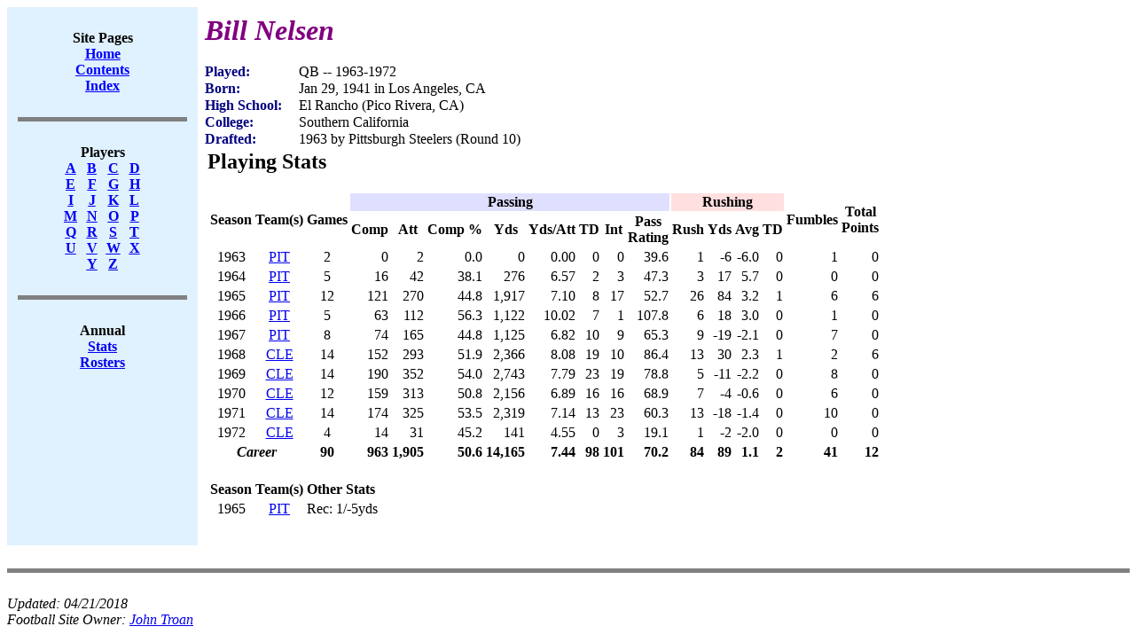

--- FILE ---
content_type: text/html; charset=US-ASCII
request_url: https://www.jt-sw.com/football/pro/players.nsf/ID/04410113
body_size: 11554
content:
<!DOCTYPE HTML PUBLIC "-//W3C//DTD HTML 4.01 Transitional//EN">
<html>
<head>
<title>Bill Nelsen</title>
<script language="JavaScript" type="text/javascript">
<!-- 
document._domino_target = "_self";
function _doClick(v, o, t) {
  var returnValue = false;
  var url="/football/pro/players.nsf/ID/04410113?OpenDocument&Click=" + v;
  if (o.href != null) {
    o.href = url;
    returnValue = true;
  } else {
    if (t == null)
      t = document._domino_target;
    window.open(url, t);
  }
  return returnValue;
}
// -->
</script>
</head>
<body text="#000000" bgcolor="#FFFFFF">

<form action="">
<table CELLPADDING=8 width="100%" border="0" cellspacing="0" cellpadding="0">
<tr valign="top"><td width="17%" bgcolor="#E0F1FF"><div align="center"><b><BR>Site Pages</b><br>
<a href="/football"><b><u><font color="#0000FF">Home</font></u></b></a><br>
<a href="/football/site-contents.html"><b><u><font color="#0000FF">Contents</font></u></b></a><a href="/football/site-index.html"></a><br>
<a href="/football/site-index.html"><b><u><font color="#0000FF">Index</font></u></b></a><br>
<br>
<hr width="95%" size="5" align="center" noshade style="color:#000080; "><br>
<b>Players</b></div><div align="center">
<table border="0" cellspacing="0" cellpadding="0">
<tr valign="top"><td width="24"><div align="center"><a href="/football/pro/players.nsf/Players?OpenView&amp;StartKey=A"><b><u><font color="#0000FF">A</font></u></b></a></div></td><td width="24"><div align="center"><a href="/football/pro/players.nsf/Players?OpenView&amp;StartKey=B"><b><u><font color="#0000FF">B</font></u></b></a></div></td><td width="24"><div align="center"><a href="/football/pro/players.nsf/Players?OpenView&amp;StartKey=C"><b><u>C</u></b></a></div></td><td width="24"><div align="center"><a href="/football/pro/players.nsf/Players?OpenView&amp;StartKey=D"><b><u>D</u></b></a></div></td></tr>

<tr valign="top"><td width="24"><div align="center"><a href="/football/pro/players.nsf/Players?OpenView&amp;StartKey=E"><b><u>E</u></b></a></div></td><td width="24"><div align="center"><a href="/football/pro/players.nsf/Players?OpenView&amp;StartKey=F"><b><u>F</u></b></a></div></td><td width="24"><div align="center"><a href="/football/pro/players.nsf/Players?OpenView&amp;StartKey=G"><b><u>G</u></b></a></div></td><td width="24"><div align="center"><a href="/football/pro/players.nsf/Players?OpenView&amp;StartKey=H"><b><u>H</u></b></a></div></td></tr>

<tr valign="top"><td width="24"><div align="center"><a href="/football/pro/players.nsf/Players?OpenView&amp;StartKey=I"><b><u>I</u></b></a></div></td><td width="24"><div align="center"><a href="/football/pro/players.nsf/Players?OpenView&amp;StartKey=J"><b><u>J</u></b></a></div></td><td width="24"><div align="center"><a href="/football/pro/players.nsf/Players?OpenView&amp;StartKey=K"><b><u>K</u></b></a></div></td><td width="24"><div align="center"><a href="/football/pro/players.nsf/Players?OpenView&amp;StartKey=L"><b><u>L</u></b></a></div></td></tr>

<tr valign="top"><td width="24"><div align="center"><a href="/football/pro/players.nsf/Players?OpenView&amp;StartKey=M"><b><u>M</u></b></a></div></td><td width="24"><div align="center"><a href="/football/pro/players.nsf/Players?OpenView&amp;StartKey=N"><b><u>N</u></b></a></div></td><td width="24"><div align="center"><a href="/football/pro/players.nsf/Players?OpenView&amp;StartKey=O"><b><u>O</u></b></a></div></td><td width="24"><div align="center"><a href="/football/pro/players.nsf/Players?OpenView&amp;StartKey=P"><b><u>P</u></b></a></div></td></tr>

<tr valign="top"><td width="24"><div align="center"><a href="/football/pro/players.nsf/Players?OpenView&amp;StartKey=Q"><b><u>Q</u></b></a></div></td><td width="24"><div align="center"><a href="/football/pro/players.nsf/Players?OpenView&amp;StartKey=R"><b><u>R</u></b></a></div></td><td width="24"><div align="center"><a href="/football/pro/players.nsf/Players?OpenView&amp;StartKey=S"><b><u>S</u></b></a></div></td><td width="24"><div align="center"><a href="/football/pro/players.nsf/Players?OpenView&amp;StartKey=T"><b><u>T</u></b></a></div></td></tr>

<tr valign="top"><td width="24"><div align="center"><a href="/football/pro/players.nsf/Players?OpenView&amp;StartKey=U"><b><u>U</u></b></a></div></td><td width="24"><div align="center"><a href="/football/pro/players.nsf/Players?OpenView&amp;StartKey=V"><b><u>V</u></b></a></div></td><td width="24"><div align="center"><a href="/football/pro/players.nsf/Players?OpenView&amp;StartKey=W"><b><u>W</u></b></a></div></td><td width="24"><div align="center"><a href="/football/pro/players.nsf/Players?OpenView&amp;StartKey=X"><b><u>X</u></b></a></div></td></tr>

<tr valign="top"><td width="24"><img width="1" height="1" src="/icons/ecblank.gif" border="0" alt=""></td><td width="24"><div align="center"><a href="/football/pro/players.nsf/Players?OpenView&amp;StartKey=Y"><b><u>Y</u></b></a></div></td><td width="24"><div align="center"><a href="/football/pro/players.nsf/Players?OpenView&amp;StartKey=Z"><b><u>Z</u></b></a></div></td><td width="24"><img width="1" height="1" src="/icons/ecblank.gif" border="0" alt=""></td></tr>
</table>
</div><div align="center"><b> </b><br>
<hr width="95%" size="5" align="center" noshade style="color:#000080; "><br>
<b>Annual</b><br>
<a href="/football/pro/stats.nsf"><b><u>Stats</u></b></a><br>
<a href="/football/pro/rosters.nsf"><b><u>Rosters</u></b></a><br>
<b><BR></b></div></td><td width="83%"><b><i><font size="6" color="#800080">Bill Nelsen</font></i></b><br>
<br>

<table width="100%" border="0" cellspacing="0" cellpadding="0">
<tr valign="top"><td width="1%"><img width="106" height="1" src="/icons/ecblank.gif" border="0" alt=""><br>
<b><font color="#000080">Played:</font></b></td><td width="100%"><img width="1" height="1" src="/icons/ecblank.gif" border="0" alt=""><br>
QB -- 1963-1972</td></tr>

<tr valign="top"><td width="1%"><img width="106" height="1" src="/icons/ecblank.gif" border="0" alt=""><br>
<b><font color="#000080">Born:</font></b></td><td width="100%"><img width="1" height="1" src="/icons/ecblank.gif" border="0" alt=""><br>
Jan 29, 1941 in Los Angeles, CA</td></tr>

<tr valign="top"><td width="1%"><img width="106" height="1" src="/icons/ecblank.gif" border="0" alt=""><br>
<b><font color="#000080">High School:</font></b></td><td width="100%"><img width="1" height="1" src="/icons/ecblank.gif" border="0" alt=""><br>
El Rancho (Pico Rivera, CA)</td></tr>

<tr valign="top"><td width="1%"><img width="106" height="1" src="/icons/ecblank.gif" border="0" alt=""><br>
<b><font color="#000080">College:</font></b></td><td width="100%"><img width="1" height="1" src="/icons/ecblank.gif" border="0" alt=""><br>
Southern California</td></tr>

<tr valign="top"><td width="1%"><img width="106" height="1" src="/icons/ecblank.gif" border="0" alt=""><br>
<b><font color="#000080">Drafted:</font></b></td><td width="100%"><img width="1" height="1" src="/icons/ecblank.gif" border="0" alt=""><br>
1963 by Pittsburgh Steelers (Round 10)</td></tr>
</table>
<TABLE><TR><TD><H2>Playing Stats</H2><TABLE><TR ALIGN=CENTER VALIGN=MIDDLE><TH ROWSPAN=2>Season</TH><TH ROWSPAN=2>Team(s)</TH><TH ROWSPAN=2>Games</TH><TH COLSPAN=8 BGCOLOR=#DFDFFF>Passing</TH><TH COLSPAN=4 BGCOLOR=#FFDFDF>Rushing</TH><TH ROWSPAN=2>Fumbles</TH><TH ROWSPAN=2>Total<BR>Points</TH></TR><TR VALIGN=MIDDLE><TH>Comp</TH><TH>Att</TH><TH>Comp %</TH><TH>Yds</TH><TH>Yds/Att</TH><TH>TD</TH><TH>Int</TH><TH>Pass<BR>Rating</TH><TH>Rush</TH><TH>Yds</TH><TH>Avg</TH><TH>TD</TH></TR><TR ALIGN=RIGHT VALIGN=MIDDLE><TD ALIGN=CENTER>1963</TD><TD ALIGN=CENTER><A HREF="/football/pro/stats.nsf/Annual/1963-pit">PIT</A></TD><TD ALIGN=CENTER>2</TD><TD>0</TD><TD>2</TD><TD>0.0</TD><TD>0</TD><TD>0.00</TD><TD>0</TD><TD>0</TD><TD>39.6</TD><TD>1</TD><TD>-6</TD><TD>-6.0</TD><TD>0</TD><TD>1</TD><TD>0</TD></TR><TR ALIGN=RIGHT VALIGN=MIDDLE><TD ALIGN=CENTER>1964</TD><TD ALIGN=CENTER><A HREF="/football/pro/stats.nsf/Annual/1964-pit">PIT</A></TD><TD ALIGN=CENTER>5</TD><TD>16</TD><TD>42</TD><TD>38.1</TD><TD>276</TD><TD>6.57</TD><TD>2</TD><TD>3</TD><TD>47.3</TD><TD>3</TD><TD>17</TD><TD>5.7</TD><TD>0</TD><TD>0</TD><TD>0</TD></TR><TR ALIGN=RIGHT VALIGN=MIDDLE><TD ALIGN=CENTER>1965</TD><TD ALIGN=CENTER><A HREF="/football/pro/stats.nsf/Annual/1965-pit">PIT</A></TD><TD ALIGN=CENTER>12</TD><TD>121</TD><TD>270</TD><TD>44.8</TD><TD>1,917</TD><TD>7.10</TD><TD>8</TD><TD>17</TD><TD>52.7</TD><TD>26</TD><TD>84</TD><TD>3.2</TD><TD>1</TD><TD>6</TD><TD>6</TD></TR><TR ALIGN=RIGHT VALIGN=MIDDLE><TD ALIGN=CENTER>1966</TD><TD ALIGN=CENTER><A HREF="/football/pro/stats.nsf/Annual/1966-pit">PIT</A></TD><TD ALIGN=CENTER>5</TD><TD>63</TD><TD>112</TD><TD>56.3</TD><TD>1,122</TD><TD>10.02</TD><TD>7</TD><TD>1</TD><TD>107.8</TD><TD>6</TD><TD>18</TD><TD>3.0</TD><TD>0</TD><TD>1</TD><TD>0</TD></TR><TR ALIGN=RIGHT VALIGN=MIDDLE><TD ALIGN=CENTER>1967</TD><TD ALIGN=CENTER><A HREF="/football/pro/stats.nsf/Annual/1967-pit">PIT</A></TD><TD ALIGN=CENTER>8</TD><TD>74</TD><TD>165</TD><TD>44.8</TD><TD>1,125</TD><TD>6.82</TD><TD>10</TD><TD>9</TD><TD>65.3</TD><TD>9</TD><TD>-19</TD><TD>-2.1</TD><TD>0</TD><TD>7</TD><TD>0</TD></TR><TR ALIGN=RIGHT VALIGN=MIDDLE><TD ALIGN=CENTER>1968</TD><TD ALIGN=CENTER><A HREF="/football/pro/stats.nsf/Annual/1968-cle">CLE</A></TD><TD ALIGN=CENTER>14</TD><TD>152</TD><TD>293</TD><TD>51.9</TD><TD>2,366</TD><TD>8.08</TD><TD>19</TD><TD>10</TD><TD>86.4</TD><TD>13</TD><TD>30</TD><TD>2.3</TD><TD>1</TD><TD>2</TD><TD>6</TD></TR><TR ALIGN=RIGHT VALIGN=MIDDLE><TD ALIGN=CENTER>1969</TD><TD ALIGN=CENTER><A HREF="/football/pro/stats.nsf/Annual/1969-cle">CLE</A></TD><TD ALIGN=CENTER>14</TD><TD>190</TD><TD>352</TD><TD>54.0</TD><TD>2,743</TD><TD>7.79</TD><TD>23</TD><TD>19</TD><TD>78.8</TD><TD>5</TD><TD>-11</TD><TD>-2.2</TD><TD>0</TD><TD>8</TD><TD>0</TD></TR><TR ALIGN=RIGHT VALIGN=MIDDLE><TD ALIGN=CENTER>1970</TD><TD ALIGN=CENTER><A HREF="/football/pro/stats.nsf/Annual/1970-cle">CLE</A></TD><TD ALIGN=CENTER>12</TD><TD>159</TD><TD>313</TD><TD>50.8</TD><TD>2,156</TD><TD>6.89</TD><TD>16</TD><TD>16</TD><TD>68.9</TD><TD>7</TD><TD>-4</TD><TD>-0.6</TD><TD>0</TD><TD>6</TD><TD>0</TD></TR><TR ALIGN=RIGHT VALIGN=MIDDLE><TD ALIGN=CENTER>1971</TD><TD ALIGN=CENTER><A HREF="/football/pro/stats.nsf/Annual/1971-cle">CLE</A></TD><TD ALIGN=CENTER>14</TD><TD>174</TD><TD>325</TD><TD>53.5</TD><TD>2,319</TD><TD>7.14</TD><TD>13</TD><TD>23</TD><TD>60.3</TD><TD>13</TD><TD>-18</TD><TD>-1.4</TD><TD>0</TD><TD>10</TD><TD>0</TD></TR><TR ALIGN=RIGHT VALIGN=MIDDLE><TD ALIGN=CENTER>1972</TD><TD ALIGN=CENTER><A HREF="/football/pro/stats.nsf/Annual/1972-cle">CLE</A></TD><TD ALIGN=CENTER>4</TD><TD>14</TD><TD>31</TD><TD>45.2</TD><TD>141</TD><TD>4.55</TD><TD>0</TD><TD>3</TD><TD>19.1</TD><TD>1</TD><TD>-2</TD><TD>-2.0</TD><TD>0</TD><TD>0</TD><TD>0</TD></TR><TR ALIGN=RIGHT VALIGN=MIDDLE><TH ALIGN=CENTER COLSPAN=2><I>Career</I></TH><TH ALIGN=CENTER>90</TH><TH>963</TH><TH>1,905</TH><TH>50.6</TH><TH>14,165</TH><TH>7.44</TH><TH>98</TH><TH>101</TH><TH>70.2</TH><TH>84</TH><TH>89</TH><TH>1.1</TH><TH>2</TH><TH>41</TH><TH>12</TH></TR></TABLE><BR><TABLE><TR ALIGN=CENTER VALIGN=MIDDLE><TH>Season</TH><TH>Team(s)</TH><TH ALIGN=LEFT>Other Stats</TH><TR ALIGN=RIGHT VALIGN=MIDDLE><TD ALIGN=CENTER>1965</TD><TD ALIGN=CENTER><A HREF="/football/pro/stats.nsf/Annual/1965-pit">PIT</A></TD><TD ALIGN=LEFT>Rec: 1/-5yds</TD></TABLE><BR></TD></TR></TABLE></td></tr>
</table>
<br>
<hr width="100%" size="5" align="left" noshade style="color:#000000; "><br>
<i>Updated: </i><i>04/21/2018</i><br>
<i>Football Site Owner: </i><a href="mailto:jtroan@jt-sw.com"><i>John Troan</i></a></form>
</body>
</html>
